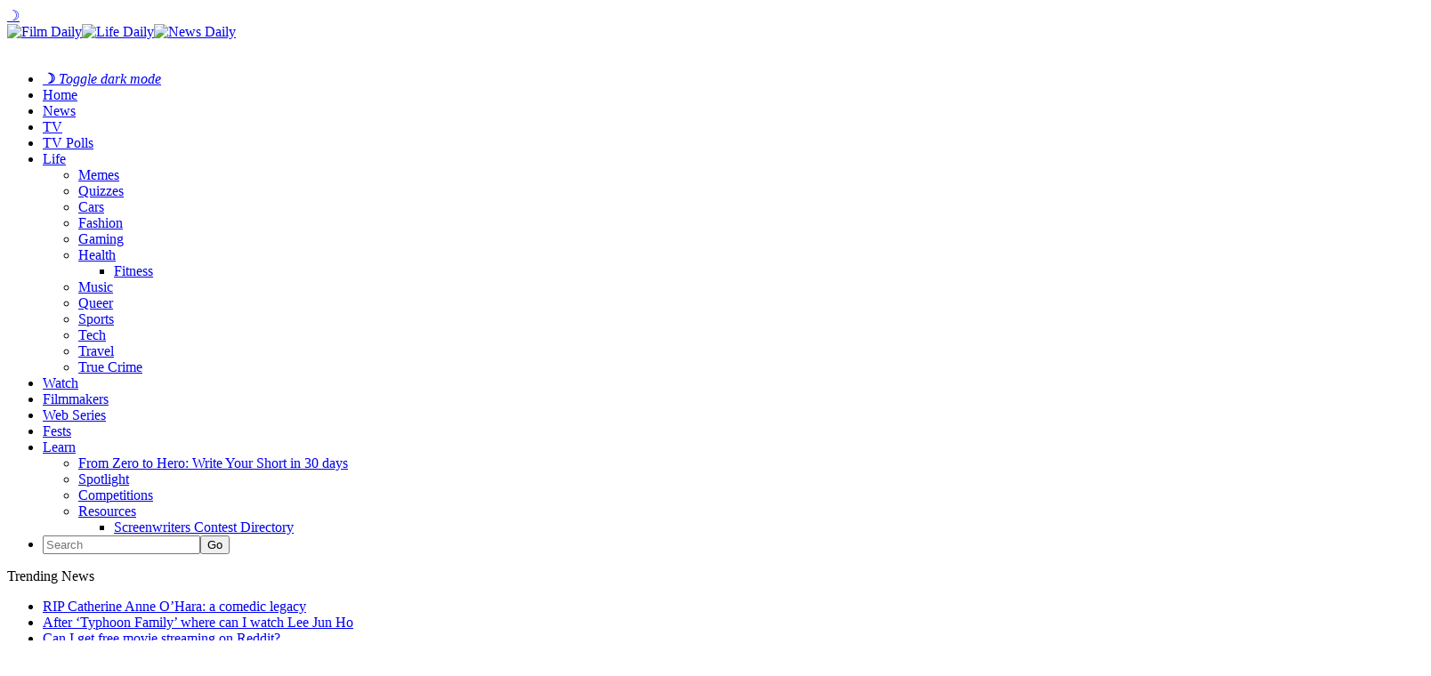

--- FILE ---
content_type: text/html; charset=UTF-8
request_url: https://filmdaily.co/news/tara-reid-netflix-tiger-king/
body_size: 10476
content:
<!DOCTYPE html>
<html lang="en-US">
<head>
	<!-- Google Tag Manager -->
    <script>(function(w,d,s,l,i){w[l]=w[l]||[];w[l].push({'gtm.start':
    new Date().getTime(),event:'gtm.js'});var f=d.getElementsByTagName(s)[0],
    j=d.createElement(s),dl=l!='dataLayer'?'&l='+l:'';j.async=true;j.src=
    'https://www.googletagmanager.com/gtm.js?id='+i+dl;f.parentNode.insertBefore(j,f);
    })(window,document,'script','dataLayer','GTM-KN6CN6N');</script>
    <!-- End Google Tag Manager -->
    <!-- Tag for Bandsintown | Film Daily (filmdaily.co) -->
    <script>
        (function(d) {
            var e = d.createElement('script');
            e.src = d.location.protocol + '//tag.wknd.ai/6907/i.js';
            e.async = true;
            d.getElementsByTagName("head")[0].appendChild(e);
        }(document));
    </script>

    <meta charset="UTF-8"/>

    <meta name="news_keywords" content="Carole Baskin, Joe Exotic, Netflix, Nicolas Cage, Tara Reid, Tiger King, Tiger King movie, Tiger King: Murder Mayhem and Madness, " />

    <link rel="profile" href="http://gmpg.org/xfn/11"/>
    <meta name="viewport" content="width=device-width,initial-scale=1,user-scalable=no">

    
	<!-- This site is optimized with the Yoast SEO plugin v25.3.1 - https://yoast.com/wordpress/plugins/seo/ -->
	<title>Tara Reid as Carole Baskin: Everything to know on Netflix&#039;s &#039;Tiger King&#039; movie &#8211; Film Daily</title>
	<meta name="description" content="With plenty of future &#039;Tiger King&#039; spin-offs in the works, it&#039;s no surprise there&#039;s a movie coming too. We may finally have our Carole for the movie though." />
	<link rel="canonical" href="https://filmdaily.co/news/tara-reid-netflix-tiger-king/" />
	<meta property="og:locale" content="en_US" />
	<meta property="og:type" content="article" />
	<meta property="og:title" content="Tara Reid as Carole Baskin: Everything to know on Netflix&#039;s &#039;Tiger King&#039; movie &#8211; Film Daily" />
	<meta property="og:description" content="With plenty of future &#039;Tiger King&#039; spin-offs in the works, it&#039;s no surprise there&#039;s a movie coming too. We may finally have our Carole for the movie though." />
	<meta property="og:url" content="https://filmdaily.co/news/tara-reid-netflix-tiger-king/" />
	<meta property="og:site_name" content="Film Daily" />
	<meta property="article:publisher" content="https://www.facebook.com/yourfilmdaily/" />
	<meta property="article:published_time" content="2020-05-24T16:07:08+00:00" />
	<meta property="og:image" content="https://filmdaily.co/wp-content/uploads/2020/05/tara-reid_lede.jpg" />
	<meta property="og:image:width" content="2400" />
	<meta property="og:image:height" content="1600" />
	<meta property="og:image:type" content="image/jpeg" />
	<meta name="author" content="Bethany Wade" />
	<meta name="twitter:card" content="summary_large_image" />
	<meta name="twitter:creator" content="@filmdailyco" />
	<meta name="twitter:site" content="@filmdailyco" />
	<script type="application/ld+json" class="yoast-schema-graph">{"@context":"https://schema.org","@graph":[{"@type":["Article","NewsArticle"],"@id":"https://filmdaily.co/news/tara-reid-netflix-tiger-king/#article","isPartOf":{"@id":"https://filmdaily.co/news/tara-reid-netflix-tiger-king/"},"author":{"name":"Bethany Wade","@id":"https://filmdaily.co/#/schema/person/80753cd29b5e06f80f8625351171e2dc"},"headline":"Tara Reid as Carole Baskin: Everything to know on Netflix&#8217;s &#8216;Tiger King&#8217; movie","datePublished":"2020-05-24T16:07:08+00:00","mainEntityOfPage":{"@id":"https://filmdaily.co/news/tara-reid-netflix-tiger-king/"},"wordCount":461,"commentCount":0,"publisher":{"@id":"https://filmdaily.co/#organization"},"image":{"@id":"https://filmdaily.co/news/tara-reid-netflix-tiger-king/#primaryimage"},"thumbnailUrl":"https://filmdaily.co/wp-content/uploads/2020/05/tara-reid_lede.jpg","keywords":["Carole Baskin","Joe Exotic","Netflix","Nicolas Cage","Tara Reid","Tiger King","Tiger King movie","Tiger King: Murder Mayhem and Madness"],"articleSection":["Lifestyle","News","Our Obsessions"],"inLanguage":"en-US","copyrightYear":"2020","copyrightHolder":{"@id":"https://filmdaily.co/#organization"}},{"@type":"WebPage","@id":"https://filmdaily.co/news/tara-reid-netflix-tiger-king/","url":"https://filmdaily.co/news/tara-reid-netflix-tiger-king/","name":"Tara Reid as Carole Baskin: Everything to know on Netflix's 'Tiger King' movie &#8211; Film Daily","isPartOf":{"@id":"https://filmdaily.co/#website"},"primaryImageOfPage":{"@id":"https://filmdaily.co/news/tara-reid-netflix-tiger-king/#primaryimage"},"image":{"@id":"https://filmdaily.co/news/tara-reid-netflix-tiger-king/#primaryimage"},"thumbnailUrl":"https://filmdaily.co/wp-content/uploads/2020/05/tara-reid_lede.jpg","datePublished":"2020-05-24T16:07:08+00:00","description":"With plenty of future 'Tiger King' spin-offs in the works, it's no surprise there's a movie coming too. We may finally have our Carole for the movie though.","breadcrumb":{"@id":"https://filmdaily.co/news/tara-reid-netflix-tiger-king/#breadcrumb"},"inLanguage":"en-US","potentialAction":[{"@type":"ReadAction","target":["https://filmdaily.co/news/tara-reid-netflix-tiger-king/"]}]},{"@type":"ImageObject","inLanguage":"en-US","@id":"https://filmdaily.co/news/tara-reid-netflix-tiger-king/#primaryimage","url":"https://filmdaily.co/wp-content/uploads/2020/05/tara-reid_lede.jpg","contentUrl":"https://filmdaily.co/wp-content/uploads/2020/05/tara-reid_lede.jpg","width":2400,"height":1600,"caption":"With plenty of future 'Tiger King' spin-offs in the works, it's no surprise there's a movie coming too. We may finally have our Carole for the movie though."},{"@type":"BreadcrumbList","@id":"https://filmdaily.co/news/tara-reid-netflix-tiger-king/#breadcrumb","itemListElement":[{"@type":"ListItem","position":1,"name":"Home","item":"https://filmdaily.co/"},{"@type":"ListItem","position":2,"name":"Tara Reid as Carole Baskin: Everything to know on Netflix&#8217;s &#8216;Tiger King&#8217; movie"}]},{"@type":"WebSite","@id":"https://filmdaily.co/#website","url":"https://filmdaily.co/","name":"Film Daily","description":"Always now, forever independent","publisher":{"@id":"https://filmdaily.co/#organization"},"potentialAction":[{"@type":"SearchAction","target":{"@type":"EntryPoint","urlTemplate":"https://filmdaily.co/?s={search_term_string}"},"query-input":{"@type":"PropertyValueSpecification","valueRequired":true,"valueName":"search_term_string"}}],"inLanguage":"en-US"},{"@type":"Organization","@id":"https://filmdaily.co/#organization","name":"Film Daily","url":"https://filmdaily.co/","logo":{"@type":"ImageObject","inLanguage":"en-US","@id":"https://filmdaily.co/#/schema/logo/image/","url":"https://filmdaily.co/wp-content/uploads/2017/03/filmdaily-logo-graphic-trans-512px.png","contentUrl":"https://filmdaily.co/wp-content/uploads/2017/03/filmdaily-logo-graphic-trans-512px.png","width":512,"height":512,"caption":"Film Daily"},"image":{"@id":"https://filmdaily.co/#/schema/logo/image/"},"sameAs":["https://www.facebook.com/yourfilmdaily/","https://x.com/filmdailyco","https://www.instagram.com/filmdailynews/"]},{"@type":"Person","@id":"https://filmdaily.co/#/schema/person/80753cd29b5e06f80f8625351171e2dc","name":"Bethany Wade","image":{"@type":"ImageObject","inLanguage":"en-US","@id":"https://filmdaily.co/#/schema/person/image/","url":"https://filmdaily.co/wp-content/uploads/2019/02/bethany_sm-96x96.jpg","contentUrl":"https://filmdaily.co/wp-content/uploads/2019/02/bethany_sm-96x96.jpg","caption":"Bethany Wade"},"description":"Bethany dreams of making her own award-winning film, but for now writes about other media and current events. She’s a child at heart specializing in hot takes on animated family movies, as well as an unhealthy obsession with 'The Good Place'.","url":"https://filmdaily.co/author/bwade/"}]}</script>
	<!-- / Yoast SEO plugin. -->



    <link rel="alternate" type="application/rss+xml" title="Film Daily &raquo; Feed" href="https://filmdaily.co/feed/" />

    <script type="text/javascript" src="/wp-content/themes/discussionwp-child/assets-single/header-single01.min.js"></script>
    <script type="text/javascript" src="/wp-content/themes/discussionwp-child/assets-single/header-single02.min.js"></script>

    <link rel="preload" as="image" href="https://filmdaily.co/wp-content/uploads/2020/05/tara-reid_lede-1536x1024.jpg" />
    <link rel="https://api.w.org/" href="https://filmdaily.co/wp-json/" />
    <link rel="wlwmanifest" type="application/wlwmanifest+xml" href="https://filmdaily.co/wp-includes/wlwmanifest.xml" />
    <link rel="shortlink" href="https://filmdaily.co/?p=145603" />
    <link rel="alternate" type="application/json+oembed" href="https://filmdaily.co/wp-json/oembed/1.0/embed?url=https%3A%2F%2Ffilmdaily.co%2Fnews%2Ftara-reid-netflix-tiger-king%2F" />
    <link rel="alternate" type="text/xml+oembed" href="https://filmdaily.co/wp-json/oembed/1.0/embed?url=https%3A%2F%2Ffilmdaily.co%2Fnews%2Ftara-reid-netflix-tiger-king%2F&#038;format=xml" />
    <link rel="icon" href="https://filmdaily.co/wp-content/uploads/2017/10/cropped-filmdaily-graphic-512px-favicon-32x32.png" sizes="32x32" />
    <link rel="icon" href="https://filmdaily.co/wp-content/uploads/2017/10/cropped-filmdaily-graphic-512px-favicon-192x192.png" sizes="192x192" />
    <link rel="apple-touch-icon" href="https://filmdaily.co/wp-content/uploads/2017/10/cropped-filmdaily-graphic-512px-favicon-180x180.png" />
    <meta name="msapplication-TileImage" content="https://filmdaily.co/wp-content/uploads/2017/10/cropped-filmdaily-graphic-512px-favicon-270x270.png" />
    <meta http-equiv="Content-Security-Policy" content="block-all-mixed-content" />
    <link rel='stylesheet' id='discussion_google_fonts-css'  href='https://fonts.googleapis.com/css?family=Roboto+Slab%3A100%2C100italic%2C200%2C200italic%2C300%2C300italic%2C400%2C400italic%2C500%2C500italic%2C600%2C600italic%2C700%2C700italic%2C800%2C800italic%2C900%2C900italic%7CLato%3A100%2C100italic%2C200%2C200italic%2C300%2C300italic%2C400%2C400italic%2C500%2C500italic%2C600%2C600italic%2C700%2C700italic%2C800%2C800italic%2C900%2C900italic&#038;subset=latin%2Clatin-ext&#038;ver=1.0.0' type='text/css' media='all' />
    <link rel="stylesheet" type="text/css" href="/wp-content/themes/discussionwp-child/assets-single/header-single.min.css" />
    <!-- <script async src="https://pagead2.googlesyndication.com/pagead/js/adsbygoogle.js?client=ca-pub-5091726568801464"
     crossorigin="anonymous"></script> -->
    <script type="text/javascript" async="async" data-noptimize="1" data-cfasync="false" src="//scripts.mediavine.com/tags/film-daily.js"></script>
</head>

<body class="wp-singular post-template-default single single-post postid-145603 single-format-standard wp-theme-discussionwp wp-child-theme-discussionwp-child theme-discussionwp mkd-core-1.3.1 woocommerce-no-js discussion child-child-ver-1.0.0 discussion-ver-2.1  mkd-blog-installed mkd-header-type3 mkd-sticky-header-on-scroll-down-up mkd-default-mobile-header mkd-sticky-up-mobile-header mkd-apsc-custom-style-enabled wpb-js-composer js-comp-ver-8.1 vc_responsive" itemscope itemtype="http://schema.org/WebPage">

<!-- Google Tag Manager (noscript) -->
<noscript><iframe data-src="https://www.googletagmanager.com/ns.html?id=GTM-KN6CN6N"
height="0" width="0" style="display:none;visibility:hidden" src="[data-uri]" class="lazyload" data-load-mode="1"></iframe></noscript>
<!-- End Google Tag Manager (noscript) -->

    <header>
        <section class="fd-article-header-top">
        	<span class="fd-darkmode-btn"><a href="#">&#x263d;</a></span>
            <a class="fd-article-logo" href="https://filmdaily.co/" data-wpel-link="internal">
                <div>
                    <img src="/wp-content/uploads/2020/08/logo-film-cropped.png" alt="Film Daily" class="fd-article-logo-film no-lazyload" /><img src="/wp-content/uploads/2020/08/logo-life-cropped.png" alt="Life Daily" class="no-lazyload" /><img src="/wp-content/uploads/2020/08/logo-news-cropped.png" class="no-lazyload" alt="News Daily" />
                </div>
                <img data-src="/wp-content/uploads/2020/08/logo-daily-cropped.png" alt="Film Daily" class="fd-article-logo-daily lazyload" src="[data-uri]" style="--smush-placeholder-width: 1133px; --smush-placeholder-aspect-ratio: 1133/248;" />
            </a>
            <a class="fd-article-hamburger"></a>
        </section>
	
    	<script type="text/javascript">
    		window.dataLayer = window.dataLayer || [];
    		window.dataLayer.push({'language': 'en-US'});
    	</script>

        <nav>
            <ul>
                <li class="fd-darkmode-btn fd-nosubnav"><a href="#"><strong>&#x263d;</strong> <em>Toggle dark mode</em></a></li>
                <li class="fd-nav-home fd-nosubnav"><a href="https://filmdaily.co/" data-wpel-link="internal">Home</a></li>
                <li class="fd-nosubnav"><a href="https://filmdaily.co/category/news/" data-wpel-link="internal">News</a></li>
                <li><a href="https://filmdaily.co/category/obsessions/" data-wpel-link="internal">TV</a>
                <li><a href="/bingewatch-awards/" data-wpel-link="internal">TV Polls</a></li>
                <li><a href="https://filmdaily.co/lifestyle/" data-wpel-link="internal">Life</a>
                    <ul>
                        <li><a href="https://filmdaily.co/category/memes/" data-wpel-link="internal">Memes</a></li>
                        <li><a href="https://filmdaily.co/category/quizzes/" data-wpel-link="internal">Quizzes</a></li>
                        <li><a href="https://filmdaily.co/category/cars/" data-wpel-link="internal">Cars</a></li>
                        <li><a href="https://filmdaily.co/category/fashion/" data-wpel-link="internal">Fashion</a></li>
                        <li><a href="https://filmdaily.co/category/gaming/" data-wpel-link="internal">Gaming</a></li>
                        <li class="fd-article-hassubmenu"><a href="https://filmdaily.co/category/health/" data-wpel-link="internal">Health</a>
                            <ul>
                                <li><a href="https://filmdaily.co/category/health/fitness/" data-wpel-link="internal">Fitness</a></li>
                            </ul>
                        </li>
                        <li><a href="https://filmdaily.co/category/music/" data-wpel-link="internal">Music</a></li>
                        <li><a href="https://filmdaily.co/category/queer/" data-wpel-link="internal">Queer</a></li>
                        <li><a href="https://filmdaily.co/category/sports/" data-wpel-link="internal">Sports</a></li>
                        <li><a href="https://filmdaily.co/category/tech/" data-wpel-link="internal">Tech</a></li>
                        <li><a href="https://filmdaily.co/category/travel/" data-wpel-link="internal">Travel</a></li>
                        <li><a href="https://filmdaily.co/category/obsessions/true-crime/" data-wpel-link="internal">True Crime</a></li>
                    </ul>
                </li>
                <li class="fd-nosubnav"><a href="https://filmdaily.co/videos/" data-wpel-link="internal">Watch</a></li>
                <li class="fd-nosubnav"><a href="/category/indie-film/indie-filmmakers/" data-wpel-link="internal">Filmmakers</a></li>
                <li class="fd-nosubnav"><a href="/category/indie-film/web-series/" data-wpel-link="internal">Web Series</a></li>
                <li class="fd-nosubnav"><a href="/category/indie-film/film-festivals/" data-wpel-link="internal">Fests</a></li>
                <li><a href="https://filmdaily.co/category/craft/" data-wpel-link="internal">Learn</a>
                    <ul>
                        <li><a href="/craft/courses/zero-to-hero/directory/" data-wpel-link="internal">From Zero to Hero: Write Your Short in 30 days</a></li>
                        <li><a href="https://filmdaily.co/category/craft/spotlight/" data-wpel-link="internal">Spotlight</a></li>
                        <li><a href="https://filmdaily.co/category/competitions/" data-wpel-link="internal">Competitions</a></li>
                        <li class="fd-article-hassubmenu"><a href="#" onclick="javascript: return false;">Resources</a>
                            <ul>
                                <li><a href="/category/indie-film/screenwriters-contests/" data-wpel-link="internal">Screenwriters Contest Directory</a></li>
                                <!-- <li><a href="/shows-directory/" data-wpel-link="internal">Shows Directory</a></li> -->
                                <!-- <li><a href="/shows-calendar/" data-wpel-link="internal">Shows Calendar</a></li> -->
                            </ul>
                        </li>
                    </ul>
                </li>
                                <li class="fd-article-nav-search fd-nosubnav">
                    <form id="searchform-323398490" action="/" method="get">
                        <input type="text" placeholder="Search" name="s" class="mkd-search-field" autocomplete="off" /><input type="submit" class="mkd-search-submit" value="Go" />                    </form>
                </li>
            </ul>
        </nav>

        <!-- discussion_get_content_top -->
        	        <div class="mkd-bn-holder" >
                            <div class="mkd-bn-title">Trending News<span class="mkd-bn-icon ion-ios-arrow-forward"></span></div>
                <ul class="mkd-bn-slide">
                                            <li class="mkd-bn-text">
                            <a href="https://filmdaily.co/news/rip-catherine-anne-ohara-a-comedic-legacy/" data-wpel-link="internal">RIP Catherine Anne O&#8217;Hara: a comedic legacy</a>    
                        </li>
                                            <li class="mkd-bn-text">
                            <a href="https://filmdaily.co/news/after-typhoon-family-where-can-i-watch-lee-jun-ho/" data-wpel-link="internal">After &#8216;Typhoon Family&#8217; where can I watch Lee Jun Ho</a>    
                        </li>
                                            <li class="mkd-bn-text">
                            <a href="https://filmdaily.co/news/can-i-get-free-movie-streaming-on-reddit/" data-wpel-link="internal">Can I get free movie streaming on Reddit?</a>    
                        </li>
                                            <li class="mkd-bn-text">
                            <a href="https://filmdaily.co/craft/spotlight/lily-frias-visual-voice-whacking-and-the-power-of-story-in-motion/" data-wpel-link="internal">Lily Frias: Visual Voice, Whacking, and the Power of Story in Motion</a>    
                        </li>
                                            <li class="mkd-bn-text">
                            <a href="https://filmdaily.co/news/where-can-i-stream-free-movies/" data-wpel-link="internal">Where can I stream free movies?</a>    
                        </li>
                     
                </ul>
                    </div>
            <!-- /discussion_get_content_top -->

    </header>

        <!-- /header-single.php -->
	<main>
		<article>
			<section class="fd-article-content">
				<!-- discussion_get_title -->
								<!-- !discussion_get_title -->
			
				<section class="fd-article-category fd-article-theme-subheading">
    			<div class="mkd-post-info-category"><a href="https://filmdaily.co/category/lifestyle/" rel="category tag" data-wpel-link="internal">Lifestyle</a> / <a href="https://filmdaily.co/category/news/" rel="category tag" data-wpel-link="internal">News</a> / <a href="https://filmdaily.co/category/obsessions/" rel="category tag" data-wpel-link="internal">Our Obsessions</a></div>    		</section>

    		<section class="fd-article-featured-img">
    				<div class="mkd-post-image" itemprop="image">
		<img width="1536" height="1024" src="https://filmdaily.co/wp-content/uploads/2020/05/tara-reid_lede-1536x1024.jpg" class="attachment-1536x1536 size-1536x1536 wp-post-image" alt="With plenty of future &#039;Tiger King&#039; spin-offs in the works, it&#039;s no surprise there&#039;s a movie coming too. We may finally have our Carole for the movie though." fetchpriority="high" data-srcset="" decoding="async" srcset="https://filmdaily.co/wp-content/uploads/2020/05/tara-reid_lede-1536x1024.jpg 1536w, https://filmdaily.co/wp-content/uploads/2020/05/tara-reid_lede-300x200.jpg 300w, https://filmdaily.co/wp-content/uploads/2020/05/tara-reid_lede-1024x683.jpg 1024w, https://filmdaily.co/wp-content/uploads/2020/05/tara-reid_lede-768x512.jpg 768w, https://filmdaily.co/wp-content/uploads/2020/05/tara-reid_lede-1300x867.jpg 1300w, https://filmdaily.co/wp-content/uploads/2020/05/tara-reid_lede-128x86.jpg 128w, https://filmdaily.co/wp-content/uploads/2020/05/tara-reid_lede-600x400.jpg 600w" sizes="(max-width: 1536px) 100vw, 1536px" />	</div>
    			
    			<div class="fd-article-meta mkd-st-title">
    				<div itemprop="dateCreated" class="mkd-post-info-date entry-date updated">
			<a itemprop="url" href="https://filmdaily.co/2020/05/" data-wpel-link="internal">
		May 24, 2020			</a>
		<!-- <meta itemprop="interactionCount" content="UserComments: 0"/> -->
</div><div class="mkd-post-info-author"><span>by: </span><a itemprop="author" class="mkd-post-info-author-link" href="https://filmdaily.co/author/bwade/" data-wpel-link="internal">Bethany Wade</a></div>
      		</div>
    		</section>
			    
			<section class="fd-article-content-main post-145603 post type-post status-publish format-standard has-post-thumbnail hentry category-lifestyle category-news category-obsessions tag-carole-baskin tag-joe-exotic tag-netflix tag-nicolas-cage tag-tara-reid tag-tiger-king tag-tiger-king-movie tag-tiger-king-murder-mayhem-and-madness mv-content-wrapper" id="post-145603">
		    	<h1 itemprop="name headline" class="entry-title mkd-post-title">Tara Reid as Carole Baskin: Everything to know on Netflix&#8217;s &#8216;Tiger King&#8217; movie</h1>		       	<p><span style="font-weight: 400;">It’s no surprise that all of Hollywood is trying to produce scripted content based on </span><i><span style="font-weight: 400;">Tiger King</span></i><span style="font-weight: 400;">. After the massive success of the Netflix docuseries, Joe Exotic needs to be seen in a scripted environment. We’ve already discussed the </span><a href="https://filmdaily.co/news/tiger-king-scripted-show/" data-wpel-link="internal"><span style="font-weight: 400;">Kate McKinnon series</span></a><span style="font-weight: 400;"> that is coming through Universal Content Productions. </span></p>
<p><span style="font-weight: 400;">But </span><i><span style="font-weight: 400;">Sharknado </span></i><span style="font-weight: 400;">actress Tara Reid broke the news that she is in talks to take on Carole Baskin in a new movie based on the series. We don’t blame her, as we’ll take any excuse to get to know the people involved in </span><i><span style="font-weight: 400;">Tiger King </span></i><span style="font-weight: 400;">better. But is this the same project as Nic Cage’s </span><i><span style="font-weight: 400;">Tiger King </span></i><span style="font-weight: 400;">project? Is it coming to Netflix as well? We got answers.</span></p>
<p><img decoding="async" class="aligncenter size-full wp-image-145599 lazyload" data-src="https://filmdaily.co/wp-content/uploads/2020/05/tara-reid_1.jpg" alt="With plenty of future 'Tiger King' spin-offs in the works, it's no surprise there's a movie coming too. We may finally have our Carole for the movie though." width="1600" height="1016" data-srcset="https://filmdaily.co/wp-content/uploads/2020/05/tara-reid_1.jpg 1600w, https://filmdaily.co/wp-content/uploads/2020/05/tara-reid_1-300x191.jpg 300w, https://filmdaily.co/wp-content/uploads/2020/05/tara-reid_1-1024x650.jpg 1024w, https://filmdaily.co/wp-content/uploads/2020/05/tara-reid_1-768x488.jpg 768w, https://filmdaily.co/wp-content/uploads/2020/05/tara-reid_1-1536x975.jpg 1536w, https://filmdaily.co/wp-content/uploads/2020/05/tara-reid_1-1300x826.jpg 1300w, https://filmdaily.co/wp-content/uploads/2020/05/tara-reid_1-600x381.jpg 600w" data-sizes="(max-width: 1600px) 100vw, 1600px" src="[data-uri]" style="--smush-placeholder-width: 1600px; --smush-placeholder-aspect-ratio: 1600/1016;" /></p>
<h4><span style="font-weight: 400;">Getting the confusion taken care of </span></h4>
<p><span style="font-weight: 400;">The first film project to be announced based on </span><i><span style="font-weight: 400;">Tiger King</span></i><span style="font-weight: 400;">, Reid is the only actor tied to the project right now. Sorry to disappoint the people wanting Nic Cage to go against Tara Reid, but Nicolas Cage’s </span><i><span style="font-weight: 400;">Tiger King </span></i><span style="font-weight: 400;">project is a different mini-series. </span></p>
<p><span style="font-weight: 400;">Funny enough, Reid’s project is also the only one to take on the Netflix series itself. McKinnon’s series is based on a podcast about Joe Exotic, while Cage’s series is based on the Texas Monthly article about Exotic. </span></p>
<p><img decoding="async" class="aligncenter size-full wp-image-145600 lazyload" data-src="https://filmdaily.co/wp-content/uploads/2020/05/tara-reid_2.jpg" alt="With plenty of future 'Tiger King' spin-offs in the works, it's no surprise there's a movie coming too. We may finally have our Carole for the movie though." width="1190" height="1600" data-srcset="https://filmdaily.co/wp-content/uploads/2020/05/tara-reid_2.jpg 1190w, https://filmdaily.co/wp-content/uploads/2020/05/tara-reid_2-223x300.jpg 223w, https://filmdaily.co/wp-content/uploads/2020/05/tara-reid_2-762x1024.jpg 762w, https://filmdaily.co/wp-content/uploads/2020/05/tara-reid_2-768x1033.jpg 768w, https://filmdaily.co/wp-content/uploads/2020/05/tara-reid_2-1142x1536.jpg 1142w, https://filmdaily.co/wp-content/uploads/2020/05/tara-reid_2-600x807.jpg 600w" data-sizes="(max-width: 1190px) 100vw, 1190px" src="[data-uri]" style="--smush-placeholder-width: 1190px; --smush-placeholder-aspect-ratio: 1190/1600;" /></p>
<h4><span style="font-weight: 400;">A fan of the show</span></h4>
<p><span style="font-weight: 400;">In an interview discussing the rumors, Reid confirmed the casting, and made it clear that she wants to get to know Carole Baskin. “I would definitely want to spend a week with [Baskin] – not to ask her anything, to see how she eats, s**ts, see how she plays, see if she talks to people,” said Reid. </span></p>
<p><span style="font-weight: 400;">She’s also in love with the mystery surrounding Baskin. “Did she kill her husband? Did the tiger eat him? Did she do this? There’s so much stuff up in the air. Nothing’s been proven and maybe she did nothing or maybe she did. No one knows.” Clearly, Reid wants to tell Baskin’s story properly. </span></p>
<p><img decoding="async" class="aligncenter size-full wp-image-145601 lazyload" data-src="https://filmdaily.co/wp-content/uploads/2020/05/tara-reid_3.jpg" alt="With plenty of future 'Tiger King' spin-offs in the works, it's no surprise there's a movie coming too. We may finally have our Carole for the movie though." width="1600" height="900" data-srcset="https://filmdaily.co/wp-content/uploads/2020/05/tara-reid_3.jpg 1600w, https://filmdaily.co/wp-content/uploads/2020/05/tara-reid_3-300x169.jpg 300w, https://filmdaily.co/wp-content/uploads/2020/05/tara-reid_3-1024x576.jpg 1024w, https://filmdaily.co/wp-content/uploads/2020/05/tara-reid_3-768x432.jpg 768w, https://filmdaily.co/wp-content/uploads/2020/05/tara-reid_3-1536x864.jpg 1536w, https://filmdaily.co/wp-content/uploads/2020/05/tara-reid_3-1300x731.jpg 1300w, https://filmdaily.co/wp-content/uploads/2020/05/tara-reid_3-600x338.jpg 600w" data-sizes="(max-width: 1600px) 100vw, 1600px" src="[data-uri]" style="--smush-placeholder-width: 1600px; --smush-placeholder-aspect-ratio: 1600/900;" /></p>
<h4><span style="font-weight: 400;">A new Netflix movie?</span></h4>
<p><span style="font-weight: 400;">Outside of Reid’s casting, there isn’t a whole lot out about the movie. No word on whether this is Netflix adapting their hit docu-series into a feature film, or if it’s another studio. If this is the project based directly off </span><i><span style="font-weight: 400;">Tiger King </span></i><span style="font-weight: 400;">though, we’re assuming Netflix is creating the film. </span></p>
<p><span style="font-weight: 400;">But considering everyone and their mother has a Joe Exotic series in the works (even Ryan Murphy is rumored to be working on one), we’re not going to be surprised when we find out who’s behind the movie. We’re also with Reid about getting Matthew Mcconaughey in as Joe Exotic. </span></p>
		    </section><!-- /.fd-article-content-main -->

			<section class="fd-article-share">
				<span>Share via:</span>
				<div class="mkd-social-share-holder mkd-list">
	<ul>
		<li class="mkd-facebook-share">
	<a class="mkd-share-link" href="#" onclick="window.open(&#039;https://www.facebook.com/sharer.php?u=https%3A%2F%2Ffilmdaily.co%2Fnews%2Ftara-reid-netflix-tiger-king%2F&#039;, &#039;sharer&#039;, &#039;toolbar=0,status=0,width=620,height=280&#039;);">
					<span class="mkd-social-network-icon social_facebook"></span>
			</a>
</li><li class="mkd-twitter-share">
	<a class="mkd-share-link" href="#" onclick="window.open(&#039;https://twitter.com/intent/tweet?text=With+plenty+of+future+%27Tiger+King%27+spin-offs+in+the+works%2C+it%27s+no+surprise+there%27s+a+movie+coming+too.+We+may+ https://filmdaily.co/news/tara-reid-netflix-tiger-king/&#039;, &#039;popupwindow&#039;, &#039;scrollbars=yes,width=800,height=400&#039;);">
					<span class="mkd-social-network-icon social_twitter"></span>
			</a>
</li>	</ul>
</div>			</section>

			<section class="fd-article-sponsored">
						</section>
		</section><!-- /.fd-article-content -->

		<section class="fd-article-tags">
			<span class="fd-article-theme-subheading">Tags</span>
<div>
	<a href="https://filmdaily.co/tag/carole-baskin/" rel="tag" data-wpel-link="internal">Carole Baskin</a><a href="https://filmdaily.co/tag/joe-exotic/" rel="tag" data-wpel-link="internal">Joe Exotic</a><a href="https://filmdaily.co/tag/netflix/" rel="tag" data-wpel-link="internal">Netflix</a><a href="https://filmdaily.co/tag/nicolas-cage/" rel="tag" data-wpel-link="internal">Nicolas Cage</a><a href="https://filmdaily.co/tag/tara-reid/" rel="tag" data-wpel-link="internal">Tara Reid</a><a href="https://filmdaily.co/tag/tiger-king/" rel="tag" data-wpel-link="internal">Tiger King</a><a href="https://filmdaily.co/tag/tiger-king-movie/" rel="tag" data-wpel-link="internal">Tiger King movie</a><a href="https://filmdaily.co/tag/tiger-king-murder-mayhem-and-madness/" rel="tag" data-wpel-link="internal">Tiger King: Murder Mayhem and Madness</a></div>
		</section>

		<section class="fd-article-author">
			<div class="mkd-author-description-image">
	<span class="fd-article-theme-subheading">Author</span>
	<a itemprop="url" href="https://filmdaily.co/author/bwade/" title="Tara Reid as Carole Baskin: Everything to know on Netflix&#8217;s &#8216;Tiger King&#8217; movie" target="_self" data-wpel-link="internal">
		<img width="176" height="176" data-src="https://filmdaily.co/wp-content/uploads/2019/02/bethany_sm-300x300.jpg" class="avatar avatar-176 photo lazyload" alt="" src="[data-uri]" style="--smush-placeholder-width: 176px; --smush-placeholder-aspect-ratio: 176/176;" />	</a>
	<h6 class="mkd-author-name vcard author">
		<a itemprop="url" href="https://filmdaily.co/author/bwade/" title="Tara Reid as Carole Baskin: Everything to know on Netflix&#8217;s &#8216;Tiger King&#8217; movie" target="_self" data-wpel-link="internal">
			Bethany Wade		</a>	
	</h6>
</div>
<div class="mkd-author-description-text-holder">
			<div class="mkd-author-text">
			<p>Bethany dreams of making her own award-winning film, but for now writes about other media and current events. She’s a child at heart specializing in hot takes on animated family movies, as well as an unhealthy obsession with &#039;The Good Place&#039;.</p>
		</div>
				<p class="mkd-author-email">bwade@filmdaily.co</p>
	</div>
		</section>
	</article>

	<aside>
		
		<!-- <section class="fd-article-sidebar-ad">
			<a title="" href="" target="_blank" data-wpel-link="internal"><img src="" alt=""></a>
		</section> -->

		<section class="fd-article-sidebar-search">
			<form method="get" id="searchform" action="/">
				<div role="search">
					<input type="text" value="" placeholder="Search here" name="s" id="s" />
					<input type="submit" class="mkd-search-widget-icon" id="searchsubmit" value="&#xf4a5;" />
				</div>
							</form>
		</section>

		<section class="fd-article-translate">
			<h3>Translate this Page</h3>
			<div id="google_translate_element" class="prisna-gwt-align-left"></div>
			<script type="text/javascript">
			/*<![CDATA[*/
			function initializeGoogleTranslateElement() {
				new google.translate.TranslateElement({
										pageLanguage: "en-US",
					layout: google.translate.TranslateElement.InlineLayout.SIMPLE
				}, "google_translate_element");
			}
			/*]]>*/
			</script>
			<script type="text/javascript" src="//translate.google.com/translate_a/element.js?cb=initializeGoogleTranslateElement"></script>
		</section>

		
		
		<!-- <section class="fd-article-sidebar-floating"></section> -->
	</aside>
</main>

	<footer>
		<nav class="fd-article-footer-top">
			<ul>
				<li><a href="/about/" data-wpel-link="internal">About Us</a></li>
				<li><a href="/privacy-policy/" data-wpel-link="internal">Privacy Policy</a></li>
				<li><a href="/get-famous/" data-wpel-link="internal">Get Famous</a></li>
				<li><a href="/contact/" data-wpel-link="internal">Contact Us</a></li>
				<li><a href="/work-with-us/" data-wpel-link="internal">Work with Us</a></li>
				<li><a href="/branded-video-content/" data-wpel-link="internal">Branded Video Content</a></li>
				<li><a href="/get-involved/" data-wpel-link="internal">Get Involved</a></li>
				<li>Live free or die</li>
				<li><a href="/tips-2/" data-wpel-link="internal">Tips</a></li>
				<li><a href="/advertising-partnerships/" data-wpel-link="internal">Advertising &amp; Partnerships</a></li>
				<li><a href="/community/" data-wpel-link="internal">Community</a></li>
				<li><a href="/creators-submit-here/" data-wpel-link="internal">Creators Submit Here</a></li>
			</ul>
		</nav>

		<section class="fd-article-footer-bottom">
			<div class="fd-article-footer-bottom-center">
				<a href="https://hlalawfirm.com/es/" title="Abogado de Accidentes" target="_blank" data-wpel-link="external" rel="external noopener"><strong>Abogado de Accidentes</strong></a>
				<p>&copy; Film Daily</p>
				<ul>
					<li class="fd-article-footer-bottom-twitter"><a href="https://twitter.com/filmdailynews" target="_blank" data-wpel-link="external" rel="external noopener"><img data-src="/wp-content/themes/discussionwp-child/assets-single/img/Twitter_Social_Icon_Circle_Color-sm-white.png" alt="Twitter" src="[data-uri]" class="lazyload" /></a></li>
					<li class="fd-article-footer-bottom-insta"><a href="https://www.instagram.com/filmdailynews/" target="_blank" data-wpel-link="external" rel="external noopener"><img data-src="/wp-content/themes/discussionwp-child/assets-single/img/glyph-logo_May2016-white.png" alt="Instagram" src="[data-uri]" class="lazyload" /></a></li>
				</ul>
			</div>
		</section>
	</footer>

	<!-- Mailchimp Top Bar v1.5.1 - https://wordpress.org/plugins/mailchimp-top-bar/ -->
	<div id="mailchimp-top-bar" class="mctb mctb-position-top mctb-medium">
		<div class="mctb-bar" style="display: none">
			<form method="post" >
				<label class="mctb-label" for="mailchimp-top-bar__email">Never miss your favorite show again! Bingewatcher? Sign up now!</label>
				<input type="email" name="email" placeholder="Your email address" class="mctb-email" required id="mailchimp-top-bar__email" />
				<input type="text"  name="email_confirm" placeholder="Confirm your email" value="" autocomplete="off" tabindex="-1" class="mctb-email-confirm" />
				<input type="submit" value="Subscribe" class="mctb-button" />
				<input type="hidden" name="_mctb" value="1" />
				<input type="hidden" name="_mctb_no_js" value="1" />
				<input type="hidden" name="_mctb_timestamp" value="1769857311" />
			</form>
		</div>
	</div>
	<!-- / Mailchimp Top Bar -->

	<!-- <script type="text/javascript" src="https://assets.revcontent.com/master/delivery.js" defer="defer"></script> -->
	<script type="text/javascript" src="/wp-content/themes/discussionwp-child/assets-single/footer-single01.min.js"></script>
	<script type='text/javascript'>
	/* <![CDATA[ */
	var wpcf7 = {"apiSettings":{"root":"https:\/\/filmdaily.co\/wp-json\/contact-form-7\/v1","namespace":"contact-form-7\/v1"},"cached":"1"};
	/* ]]> */
	</script>
	<script type="text/javascript" src="/wp-content/themes/discussionwp-child/assets-single/footer-single02.min.js"></script>
	<script type="text/javascript">
		var mkdGlobalVars={"vars":{"mkdAddForAdminBar":0,"mkdElementAppearAmount":-150,"mkdFinishedMessage":"No more posts","mkdMessage":"Loading new posts...","mkdAjaxUrl":"https:\/\/filmdaily.co\/wp-admin\/admin-ajax.php","mkdTopBarHeight":0,"mkdStickyHeaderHeight":55,"mkdStickyHeaderTransparencyHeight":55,"mkdMobileHeaderHeight":60,"mkdLogoAreaHeight":117,"mkdMenuAreaHeight":50}};var mkdPerPageVars={"vars":{"mkdStickyScrollAmount":0,"mkdHeaderTransparencyHeight":0,"mkdHeaderHeight":167}};
	</script>	<script type="text/javascript" src="/wp-content/themes/discussionwp-child/assets-single/footer-single03.min.js"></script>
	<script type="text/javascript">
		var ForminatorFront = {"ajaxUrl":"https:\/\/filmdaily.co\/wp-admin\/admin-ajax.php","cform":{"processing":"Submitting form, please wait","error":"An error occurred processing the form. Please try again","upload_error":"An upload error occurred processing the form. Please try again","pagination_prev":"Previous","pagination_next":"Next","pagination_go":"Submit","gateway":{"processing":"Processing payment, please wait","paid":"Success! Payment confirmed. Submitting form, please wait","error":"Error! Something went wrong when verifying the payment"},"captcha_error":"Invalid CAPTCHA","no_file_chosen":"No file chosen","intlTelInput_utils_script":"https:\/\/filmdaily.co\/wp-content\/plugins\/forminator\/assets\/js\/library\/intlTelInputUtils.js","process_error":"Please try again"},"poll":{"processing":"Submitting vote, please wait","error":"An error occurred saving the vote. Please try again"},"select2":{"load_more":"Loading more results\u2026","no_result_found":"No results found","searching":"Searching\u2026","loaded_error":"The results could not be loaded."}};
		var datepickerLang = {"monthNames":["January","February","March","April","May","June","July","August","September","October","November","December"],"monthNamesShort":["Jan","Feb","Mar","Apr","May","Jun","Jul","Aug","Sep","Oct","Nov","Dec"],"dayNames":["Sunday","Monday","Tuesday","Wednesday","Thursday","Friday","Saturday"],"dayNamesShort":["Sun","Mon","Tue","Wed","Thu","Fri","Sat"],"dayNamesMin":["S","M","T","W","T","F","S"],"dateFormat":"MM d, yy","firstDay":"1","isRTL":""};
	</script>
	<script type="text/javascript" src="/wp-content/themes/discussionwp-child/assets-single/footer-single04.min.js"></script>
	<script type="text/javascript" id="forminator-front-scripts-js-after">
		(function ($, document, window) {
			"use strict";
			(function () {
				$(function () {
					var $forminator_form = $('form[id*="forminator-module"]'),
						forminator_form_id = $forminator_form.attr('id'),
						forminator_form_internal_id,
						thisIsQuiz,
						formType;

					if (!!forminator_form_id) {
						forminator_form_internal_id = $forminator_form.attr('id').split('-')[2];
						thisIsQuiz = $forminator_form.hasClass('forminator-quiz');
						formType = (thisIsQuiz) ? {'sing': 'quiz',
													'plur': 'quizzes'}
												: {'sing': 'form',
													'plur': 'forms'};
					}

					if (window.elementorFrontend) {
						if (typeof elementorFrontend.hooks !== "undefined") {
							elementorFrontend.hooks.addAction("frontend/element_ready/global", function ( $scope ) {
								if ( $scope.find( "#forminator-module-" + forminator_form_internal_id ).length > 0 ) {
									if (typeof ($.fn.forminatorLoader) !== 'undefined') {
										renderForminatorAjax( forminator_form_internal_id, {"action":"forminator_load_" + formType.sing,"type":"forminator_" + formType.plur,"id": forminator_form_internal_id,"render_id":0,"is_preview":false,"preview_data":[],"last_submit_data":[],"nonce":"1b826bf7dc","extra":{"_wp_http_referer":"","page_id":145603,"referer_url":""}}, 0 );
									}
								}
							});
						}
						// Elementor Popup
		                $( document ).on( 'elementor/popup/show', () => {
		                    if (typeof ($.fn.forminatorLoader) !== 'undefined') {
		                        renderForminatorAjax( forminator_form_internal_id, {"action":"forminator_load_" + formType.sing,"type":"forminator_" + formType.plur,"id":forminator_form_internal_id,"render_id":0,"is_preview":false,"preview_data":[],"last_submit_data":[],"nonce":"1b826bf7dc","extra":{"_wp_http_referer":"","page_id":145603,"referer_url":""}}, 0 );
		                    }
		                } );
					}

					if (typeof ($.fn.forminatorLoader) === 'undefined') {
						console.log('forminator scripts not loaded');
					} else {
						renderForminatorAjax( forminator_form_internal_id, {"action":"forminator_load_" + formType.sing,"type":"forminator_" + formType.plur,"id":forminator_form_internal_id,"render_id":0,"is_preview":false,"preview_data":[],"last_submit_data":[],"nonce":"1b826bf7dc","extra":{"_wp_http_referer":"","page_id":145603,"referer_url":""}}, 0 );
					}
				});
				function renderForminatorAjax ( id, frontLoaderConfig, renderId ) {
					var front_loader_config = frontLoaderConfig;
					front_loader_config.extra.referer_url = document.referrer;
					$('#forminator-module-' + id + '[data-forminator-render="' + renderId + '"]')
						.forminatorLoader(front_loader_config);
			    }
			})();
		}(jQuery, document, window));
	</script>


</body>
</html>